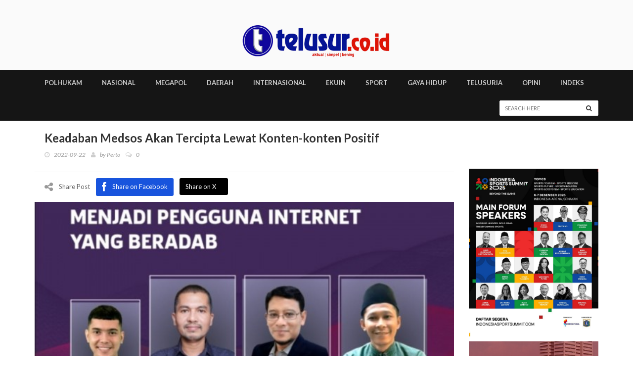

--- FILE ---
content_type: text/html; charset=UTF-8
request_url: https://telusur.co.id/detail/keadaban-medsos-akan-tercipta-lewat-konten-konten-positif
body_size: 39238
content:
<!doctype html>

<html lang="en" class="no-js">
<head><meta http-equiv="Content-Type" content="text/html; charset=utf-8">
    <!-- Start Alexa Certify Javascript -->
<script type="text/javascript">
_atrk_opts = { atrk_acct:"O+bhq1ah9W20em", domain:"telusur.co.id",dynamic: true};
(function() { var as = document.createElement('script'); as.type = 'text/javascript'; as.async = true; as.src = "https://certify-js.alexametrics.com/atrk.js"; var s = document.getElementsByTagName('script')[0];s.parentNode.insertBefore(as, s); })();
</script>
<noscript><img src="https://certify.alexametrics.com/atrk.gif?account=O+bhq1ah9W20em" style="display:none" height="1" width="1" alt="" /></noscript>
<!-- End Alexa Certify Javascript --> 
<!-- push notifiaction plugin -->
<script src="https://cdn.onesignal.com/sdks/OneSignalSDK.js" async=""></script>
<script>
  var OneSignal = window.OneSignal || [];
  OneSignal.push(function() {
    OneSignal.init({
      appId: "cc201b98-e079-4ba5-aa37-4aadd5bfe263",
    });
  });
</script>
<!--google search console-->
<meta name="google-site-verification" content="rqww4C4btdgzdCwBDl2xO2xjCgkyWQ8-j-MlRzE5cQo" />
<!--end-->
<!-- Global site tag (gtag.js) - Google Analytics -->
<script async src="https://www.googletagmanager.com/gtag/js?id=UA-111633799-1"></script>
<script>
  window.dataLayer = window.dataLayer || [];
  function gtag(){dataLayer.push(arguments);}
  gtag('js', new Date());

  gtag('config', 'UA-111633799-1');
</script>
<!--end-->



<!-- Google Tag Manager -->
<script>(function(w,d,s,l,i){w[l]=w[l]||[];w[l].push({'gtm.start':
new Date().getTime(),event:'gtm.js'});var f=d.getElementsByTagName(s)[0],
j=d.createElement(s),dl=l!='dataLayer'?'&l='+l:'';j.async=true;j.src=
'https://www.googletagmanager.com/gtm.js?id='+i+dl;f.parentNode.insertBefore(j,f);
})(window,document,'script','dataLayer','GTM-PTK55GX');</script>
<!-- End Google Tag Manager -->

<!-- end push notifiaction plugin -->

    
	<title>Keadaban Medsos Akan Tercipta Lewat Konten-konten Positif 
 - Telusur</title>

	

	<meta name="description" content="Telusur.co.id - Keberadaan internet mampu menghubungkan antar masyarakat dengan cepat, bahkan lintas negara. Namun, pengguna media">
    
	<meta name="image" content="https://telusur.co.id/storage/thumbnails/1663766547.jpg">
    
	
	<meta property="og:url" content="https://telusur.co.id/detail/keadaban-medsos-akan-tercipta-lewat-konten-konten-positif">
    <meta property="og:title" content="Keadaban Medsos Akan Tercipta Lewat Konten-konten Positif  -">
    <meta property="og:description" content="Telusur.co.id - Keberadaan internet mampu menghubungkan antar masyarakat dengan cepat, bahkan lintas negara. Namun, pengguna media">
    <meta property="og:type" content="website">
    <meta property="og:image" content="https://telusur.co.id/storage/thumbnails/1663766547.jpg">
    <meta property="og:site_name" content="Telusur.co.id">
    
	
	<meta name="twitter:card" content="summary">
    <meta name="twitter:site" content="@redaksi_telusur">
    <meta name="twitter:title" content="Keadaban Medsos Akan Tercipta Lewat Konten-konten Positif  -">
    <meta name="twitter:description" content="Telusur.co.id - Keberadaan internet mampu menghubungkan antar masyarakat dengan cepat, bahkan lintas negara. Namun, pengguna media">
    <meta name="twitter:creator" content="@redaksi_telusur">
    <meta name="twitter:image:src" content="https://telusur.co.id/storage/thumbnails/1663766547.jpg">
    <meta name="twitter:domain" content="telusur.co.id">
    

	
	<meta name="image" content="https://telusur.co.id/images/default-logo.png">
    

	<meta http-equiv="X-UA-Compatible" content="IE=edge">
	<meta name="viewport" content="width=device-width, initial-scale=1, maximum-scale=1">
	<link rel="shortcut icon" type="image/x-icon" href="https://telusur.co.id/img/logo2.jpg">

	<link href='https://fonts.googleapis.com/css?family=Lato:300,400,700,900,400italic' rel='stylesheet' type='text/css'>
	<link href="//maxcdn.bootstrapcdn.com/font-awesome/4.2.0/css/font-awesome.min.css" rel="stylesheet">
	
	<link rel="stylesheet" type="text/css" href="https://telusur.co.id/assets-new/css/bootstrap.min.css" media="screen">	
	<link rel="stylesheet" type="text/css" href="https://telusur.co.id/assets-new/css/jquery.bxslider.css" media="screen">
	<link rel="stylesheet" type="text/css" href="https://telusur.co.id/assets-new/css/font-awesome.css" media="screen">
	<link rel="stylesheet" type="text/css" href="https://telusur.co.id/assets-new/css/magnific-popup.css" media="screen">	
	<link rel="stylesheet" type="text/css" href="https://telusur.co.id/assets-new/css/owl.carousel.css" media="screen">
    <link rel="stylesheet" type="text/css" href="https://telusur.co.id/assets-new/css/owl.theme.css" media="screen">
	<link rel="stylesheet" type="text/css" href="https://telusur.co.id/assets-new/css/ticker-style.css"/>
	<link rel="stylesheet" type="text/css" href="https://telusur.co.id/assets-new/css/style.css" media="screen">
	
	<script src="https://kit.fontawesome.com/6a4ae0e31e.js" crossorigin="anonymous"></script>

</head>
<body>
<!-- Google Tag Manager (noscript) -->
<noscript><iframe src="https://www.googletagmanager.com/ns.html?id=GTM-PTK55GX"
height="0" width="0" style="display:none;visibility:hidden"></iframe></noscript>
<!-- End Google Tag Manager (noscript) -->
	<!-- Container -->
	<div id="container">

		<!-- Header
		    ================================================== -->
		<header class="clearfix">
			<!-- Bootstrap navbar -->
			<nav class="navbar navbar-default navbar-static-top" role="navigation">

				<!-- Top line -->
				
				<!-- End Top line -->

				<!-- Logo & advertisement -->
				<div class="logo-advertisement">
					<div class="container">
						<!-- Brand and toggle get grouped for better mobile display -->
						<div class="navbar-header">
							<button type="button" class="navbar-toggle collapsed" data-toggle="collapse" data-target="#bs-example-navbar-collapse-1">
								<span class="sr-only">Toggle navigation</span>
								<span class="icon-bar"></span>
								<span class="icon-bar"></span>
								<span class="icon-bar"></span>
							</button>
							<a class="navbar-brand" href="https://telusur.co.id"><img src="https://telusur.co.id/img/logo.png" alt=""></a>
						</div>
						
					</div>
				</div>
				<!-- End Logo & advertisement -->

				<!-- navbar list container -->
				<div class="nav-list-container">
    <div class="container">
        <!-- Collect the nav links, forms, and other content for toggling -->
        <div class="collapse navbar-collapse" id="bs-example-navbar-collapse-1">
            <ul class="nav navbar-nav navbar-left">

                <li class="current drop"><a href="https://telusur.co.id/category/17">POLHUKAM</a>
                    <ul class="dropdown">
                        <li class="drop"><a href="#">Politik</a>
                            <ul class="dropdown level2">
                                <li><a href="https://telusur.co.id/category/12">Parlemen</a></li>
                                <li><a href="https://telusur.co.id/category/1">Pemilu</a></li>
                            </ul>
                        </li>
                        <li class="drop"><a href="#">Hukum</a>
                            <ul class="dropdown level2">
                                <li><a href="https://telusur.co.id/category/2">Kriminal</a></li>
                            </ul>
                        </li>
                    </ul>
                </li>
                <li><a href="https://telusur.co.id/category/3">NASIONAL</a></li>
                <li><a href="https://telusur.co.id/category/4">MEGAPOL</a></li>
                <li><a href="https://telusur.co.id/category/5">DAERAH</a></li>
                <li><a href="https://telusur.co.id/category/6">INTERNASIONAL</a></li>
                <li><a href="https://telusur.co.id/category/7">EKUIN</a></li>
                <li><a href="https://telusur.co.id/category/8">SPORT</a></li>
                <li><a href="https://telusur.co.id/category/9">GAYA HIDUP</a></li>
                <li><a href="https://telusur.co.id/category/10">TELUSURIA</a></li>
                <li><a href="https://telusur.co.id/opini">Opini</a></li>
                <li><a href="https://telusur.co.id/indeks">INDEKS</a></li>

            </ul>
            <form class="navbar-form navbar-right" action="https://telusur.co.id/indeks" role="search" method="GET">
                <input type="text" id="search" name="s" placeholder="Search here">
                <button type="submit" id="search-submit"><i class="fa fa-search"></i></button>
            </form>
        </div>
        <!-- /.navbar-collapse -->
    </div>
</div>				<!-- End navbar list container -->

			</nav>
			<!-- End Bootstrap navbar -->

		</header>
		<!-- End Header -->

		<!-- block-wrapper-section
				================================================== -->
<section class="block-wrapper">
	<div class="container">
		<div class="row">

			<div class="col-md-9 col-sm-8 content-blocker">

				<!-- block content -->
				<div class="block-content">

					<!-- single-post box -->
					<div class="single-post-box">

						<div class="title-post">
							<h1>Keadaban Medsos Akan Tercipta Lewat Konten-konten Positif </h1>
							<ul class="post-tags">
								<li><i class="fa fa-clock-o"></i>2022-09-22</li>
								<li><i class="fa fa-user"></i>by <a href="#">Perto</a></li>
								<li><a href="#"><i class="fa fa-comments-o"></i><span>0</span></a></li>
								
							</ul>
						</div>
						

						<div class="share-post-box">
							<ul class="share-box">
								<li><i class="fa fa-share-alt"></i><span>Share Post</span></li>
								<li><a class="facebook" target="_blank" href="https://web.facebook.com/sharer/sharer.php?u=https://telusur.co.id/detail/keadaban-medsos-akan-tercipta-lewat-konten-konten-positif&_rdc=1&_rdr"><i class="fa fa-facebook"></i><span>Share on Facebook</span></a></li>
								<!--<li><a class="twitter" target="_blank" href="https://twitter.com/intent/tweet?url=https://telusur.co.id/detail/keadaban-medsos-akan-tercipta-lewat-konten-konten-positif"><i class="fa fa-twitter"></i><span>Share on Twitter</span></a></li>-->
								<li><a class="twitter" target="_blank" href="https://twitter.com/intent/tweet?url=https://telusur.co.id/detail/keadaban-medsos-akan-tercipta-lewat-konten-konten-positif"><i class="fa-brands fa-x-twitter"></i><span>Share on X</span></a></li>
							</ul>
						</div>

						<div class="post-gallery">
														<img src="https://telusur.co.id/storage/thumbnails/1663766547.jpg" alt="">
														
						</div>

                        <div class="text-muted"></div><br>

						<div class="text-center mt-5 mb-5"><script async src="https://pagead2.googlesyndication.com/pagead/js/adsbygoogle.js?client=ca-pub-1795135597705919"
     crossorigin="anonymous"></script>
<ins class="adsbygoogle"
     style="display:block; text-align:center;"
     data-ad-layout="in-article"
     data-ad-format="fluid"
     data-ad-client="ca-pub-1795135597705919"
     data-ad-slot="6863547820"></ins>
<script>
     (adsbygoogle = window.adsbygoogle || []).push({});
</script></div>

						<div class="post-content">
							<p><strong><a href="https://telusur.co.id">telusur.co.id</a></strong> - Keberadaan internet mampu menghubungkan antar masyarakat dengan cepat, bahkan lintas negara. Namun, pengguna media sosial hendaknya memperhatikan etika budaya ketika berselancar di internet.</p>

<p>Manager Program Kegiatan Pondok Pesantren Budaya Kaliopak Yogyakarta Misbachul Munir menerangkan, berdasarkan data We are Social Hootsuite (2022) per Februari di Indonesia terdapat 204,7 juta pengguna internet atau meningkat 2,1 juta dari tahun sebelumnya.</p>

<p>&quot;Angka tersebut akan terus meningkat dari tahun ke tahun. Karena itu, penggunaan internet perlu dibantu dengan kapasitas literasi digital yang mumpuni,&quot; kata Munir dalam diskusi <em>#MakinCakapDigital</em> Kemenkominfo berkolaborasi dengan Siberkreasi bertajuk &quot;Menjadi Pengguna Internet yang Beradab&quot; pada Selasa (20/9/22).</p>

<p>Munir berpesan agar para pengguna medsos memahami kerangka literasi digital, seperti proteksi, perlindungan data pribadi, keamanan daring privasi individu.</p>

<p>Disisi lain juga harus mempelajari UU Nomor 19 tahun 2016 tentang ITE mengenai dampak membuat konten-konten negatif; kesusilaan, perjudian, penghinaan atau pencemaran nama baik, pemerasan dan/atau pengancaman, dan lain sebagainya.</p>

<p>Munir tak menapik bahwa internet sangat bermanfaat jika digunakan dengan baik. Lewat sosmed bisa menumbuhkan sikap kreatif yang menghasilkan.</p>

<p>&quot;Kita bisa membangun relasi komunitas, berbagi pengetahuan, berbagi dan empati,&quot; kata Munir.</p>

<p>Direktur DOTstudios.ID Akhmad Nasir mengingatkan kepada pengguna medsos terkait dampak dari konten negatif seperti provokasi. Sebab ini merupakan racun di dunia maya.</p>

<p>&quot;Ciri-ciri provokasi itu seperti memancing emosi, menggiring opini, mengandung framing atau pembingkaian, menempatkan pembaca sebagai korban, menempatkan pembaca/target sebagai pihak yang rentan, ada pihak yang didiskreditkan, ajakan untuk menyebarkan,&quot; kata Nasir.</p>

<p>Menurut Nasir, saat ini masyarakat kita memiliki tingkat literasi yang rendah, tetapi memiliki tingkat emosi yang tinggi. Untuk itu warga digital harus menerapkan nilai-nilai Pancasila dalam berselancar di medsos, bagaimana caranya? berpikir kritis.</p>

<p>&quot;Sebarkan konten positif, wujudkan cinta tanah air, promosikan gaya hidup yang berkualitas, saling menghargai. Santun dan bermanfaat, menguatkan, harmoni dan kebersamaa, ciptakan ruang diskusi yang sehat,&quot; pesan Nasir.</p>

<p>Sementara itu, Associate Professor &ndash; Administrasi Publik UNSOED Dwiyanto Indiahono, memberikan tips menjadi netizen cerdas dan beradab. Pertama, berkumpulah dengan komunitas yang baik. Kedua, saring informasi (<em>chek </em>konten yang mencurigakan).</p>

<p>&quot;Ketiga, tenangkan diri dan berfikir jernih dalam membuat konten (tahan/jeda sejenak. Dan keempat, &nbsp;posting/sharing konten valid, bermanfaat, &amp; sampaikan secara santun,&quot; kata Dwiyanto.</p>

<p>Informasi lebih lanjut dan acara literasi digital GNLD Siberkreasi dan #MakinCakapDigital lainnya, dapat mengunjungi <em>info.literasidigital.id</em> dan mengikuti <em>@siberkreasi</em> di sosial media.<strong>[Fhr]</strong></p>
						</div>

						<div class="text-center mt-5 mb-5"><script async src="https://pagead2.googlesyndication.com/pagead/js/adsbygoogle.js?client=ca-pub-1795135597705919"
     crossorigin="anonymous"></script>
<ins class="adsbygoogle"
     style="display:block; text-align:center;"
     data-ad-layout="in-article"
     data-ad-format="fluid"
     data-ad-client="ca-pub-1795135597705919"
     data-ad-slot="6863547820"></ins>
<script>
     (adsbygoogle = window.adsbygoogle || []).push({});
</script></div>

						

						

						
<div class='onesignal-customlink-container'></div>
<br>
						<!-- carousel box -->
						<div class="carousel-box owl-wrapper">
							<div class="title-section">
								<h1><span>Berita Terkait</span></h1>
							</div>
							<div class="owl-carousel" data-num="3">
							
																<div class="item news-post image-post3">
									<img src="https://telusur.co.id/storage/thumbnails/1769043343.jpg">
									<div class="hover-box">
										<h2><a href="https://telusur.co.id/detail/wujudkan-edukasi-maritim-sejak-dini-kri-hiu-634-gelar-open-ship-di-makassar">Wujudkan Edukasi Maritim Sejak Dini, KRI Hiu-634 Gelar Open Ship di Makassar</a></h2>
										<ul class="post-tags">
											<li><i class="fa fa-clock-o"></i>2026-01-22</li>
										</ul>
									</div>
								</div>
																<div class="item news-post image-post3">
									<img src="https://telusur.co.id/storage/thumbnails/1768968022.jpg">
									<div class="hover-box">
										<h2><a href="https://telusur.co.id/detail/menbud-dan-wamenkeu-sepakati-penguatan-ekosistem-kebudayaan">Menbud dan Wamenkeu Sepakati Penguatan Ekosistem Kebudayaan</a></h2>
										<ul class="post-tags">
											<li><i class="fa fa-clock-o"></i>2026-01-21</li>
										</ul>
									</div>
								</div>
																<div class="item news-post image-post3">
									<img src="https://telusur.co.id/storage/thumbnails/1768967672.jpg">
									<div class="hover-box">
										<h2><a href="https://telusur.co.id/detail/mendagri-tito-karnavian-tegaskan-human-capital-kunci-kekuatan-ekonomi-indonesia-2045">Mendagri Tito Karnavian Tegaskan Human Capital Kunci Kekuatan Ekonomi Indonesia 2045</a></h2>
										<ul class="post-tags">
											<li><i class="fa fa-clock-o"></i>2026-01-21</li>
										</ul>
									</div>
								</div>
																<div class="item news-post image-post3">
									<img src="https://telusur.co.id/storage/thumbnails/1768967473.jpg">
									<div class="hover-box">
										<h2><a href="https://telusur.co.id/detail/di-al-azhar-kairo-menag-tegaskan-merusak-lingkungan-menyimpang-dari-tujuan-ibadah">Di Al-Azhar Kairo, Menag Tegaskan Merusak Lingkungan Menyimpang dari Tujuan Ibadah</a></h2>
										<ul class="post-tags">
											<li><i class="fa fa-clock-o"></i>2026-01-21</li>
										</ul>
									</div>
								</div>
																<div class="item news-post image-post3">
									<img src="https://telusur.co.id/storage/thumbnails/1768924216.jpeg">
									<div class="hover-box">
										<h2><a href="https://telusur.co.id/detail/bmkg-imbau-masyarakat-waspada-peningkatan-curah-hujan-di-sebagian-wilayah-indonesia-jelang-akhir-januari">BMKG Imbau Masyarakat Waspada Peningkatan Curah Hujan di Sebagian Wilayah Indonesia Jelang Akhir Januari</a></h2>
										<ul class="post-tags">
											<li><i class="fa fa-clock-o"></i>2026-01-20</li>
										</ul>
									</div>
								</div>
								
							</div>
						</div>
						<!-- End carousel box -->

						<div class="text-center mt-5 mb-5"><script async src="https://pagead2.googlesyndication.com/pagead/js/adsbygoogle.js?client=ca-pub-1795135597705919"
     crossorigin="anonymous"></script>
<ins class="adsbygoogle"
     style="display:block; text-align:center;"
     data-ad-layout="in-article"
     data-ad-format="fluid"
     data-ad-client="ca-pub-1795135597705919"
     data-ad-slot="6863547820"></ins>
<script>
     (adsbygoogle = window.adsbygoogle || []).push({});
</script></div>

						<!-- contact form box -->
						<div class="contact-form-box">
							<div class="title-section">
								<h1><span>Tinggalkan Komentar</span></h1>
							</div>
							<form id="comment-form" action="https://telusur.co.id/comment/88806" method="POST">
								<input type="hidden" name="_token" value="A9F75gccPZzVv5BHi5nRF7uJmQ9VPcxAkcAKdm3A">								<label for="comment">Komentar</label>
								<textarea id="comment" name="comment" placeholder="Tulis Komentar Anda"></textarea>
																<button type="submit" id="submit-contact">
									<i class="fa fa-comment"></i> Kirim Komentar
								</button>
							</form>
						</div>
						<!-- End contact form box -->

					</div>
					<!-- End single-post box -->

				</div>
				<!-- End block content -->

			</div>

			<div class="col-md-3 col-sm-4 sidebar-sticky">

				<!-- sidebar -->
				<div class="sidebar large-sidebar theiaStickySidebar">
<br>
<br>
<br>
    <div class="advertisement">
        <div class="">
                <!--<a href="https://www.tradexpoindonesia.com"><img class="mb-3" src="https://telusur.co.id/img/TEI21.jpg" width="100%"></a>-->
                              
                <!---<a href="https://telusur.co.id"><img class="mb-3" src="https://telusur.co.id/img/pdiid.jpeg" width="100%"></a>
                <a href="https://telusur.co.id"><img class="mb-3" src="https://telusur.co.id/img/pkbid.jpeg" width="100%"></a>
                 <a href="https://telusur.co.id"><img class="mb-3" src="https://telusur.co.id/img/demokratid.jpeg" width="100%"></a>--->
                 
                
           
               
               <a href="https://www.indonesiasportsummit.com/"><img class="mb-3" src="https://telusur.co.id/img/ISS-2025.jpg" width="100%"></a>
               <a href="https://telusur.co.id/category/15"><img class="mb-3" src="https://telusur.co.id/img/DPR2024.jpg" width="100%"></a>
              <a href="https://telusur.co.id/category/14"><img class="mb-3" src="https://telusur.co.id/img/MPR2024.jpg" width="100%"></a>
                <a href="https://telusur.co.id/category/16"><img class="mb-3" src="https://telusur.co.id/img/DPD2024.jpg" width="100%"></a>
                <a href="https://www.bpjs-kesehatan.go.id"><img class="mb-3" src="https://telusur.co.id/img/BPJS.png" width="100%"></a>
                
               
              
            </div>
        

    <div class="widget tab-posts-widget">

        <ul class="nav nav-tabs" id="myTab">
            <li class="active">
                <a href="#option1" data-toggle="tab">Popular</a>
            </li>
            <!-- <li>
                <a href="#option2" data-toggle="tab">Recent</a>
            </li> -->
        </ul>

        <div class="tab-content">
            <div class="tab-pane active" id="option1">
                <ul class="list-posts">
                     
                    <li>
                        <img src="https://telusur.co.id/storage/thumbnails/1769043167.jpg" alt="">
                        <div class="post-content">
                            <h2><a href="https://telusur.co.id/detail/dompet-dhuafa-jawa-tengah-pasok-logistik-bagi-penyintas-banjir-kudus">Dompet Dhuafa Jawa Tengah Pasok Logistik bagi Penyintas Banjir Kudus</a></h2>
                        </div>
                    </li>
                     
                    <li>
                        <img src="https://telusur.co.id/storage/thumbnails/1769043343.jpg" alt="">
                        <div class="post-content">
                            <h2><a href="https://telusur.co.id/detail/wujudkan-edukasi-maritim-sejak-dini-kri-hiu-634-gelar-open-ship-di-makassar">Wujudkan Edukasi Maritim Sejak Dini, KRI Hiu-634 Gelar Open Ship di Makassar</a></h2>
                        </div>
                    </li>
                     
                    <li>
                        <img src="https://telusur.co.id/storage/thumbnails/1769043679.jpg" alt="">
                        <div class="post-content">
                            <h2><a href="https://telusur.co.id/detail/liverpool-bungkam-marseille-3-0-di-velodrome">Liverpool Bungkam Marseille 3-0 di Velodrome</a></h2>
                        </div>
                    </li>
                                    </ul>
            </div>
           <!--  <div class="tab-pane" id="option2">
                <ul class="list-posts">
                     
                    <li>
                        <img src="https://telusur.co.id/storage/thumbnails/1769043679.jpg" alt="">
                        <div class="post-content">
                            <h2><a href="single-post.html">Pellentesque odio nisi, euismod in, pharetra
                                    a, ultricies in, diam. </a></h2>
                            <ul class="post-tags">
                                <li><i class="fa fa-clock-o"></i>27 may 2013</li>
                            </ul>
                        </div>
                    </li>
                     
                    <li>
                        <img src="https://telusur.co.id/storage/thumbnails/1769043343.jpg" alt="">
                        <div class="post-content">
                            <h2><a href="single-post.html">Pellentesque odio nisi, euismod in, pharetra
                                    a, ultricies in, diam. </a></h2>
                            <ul class="post-tags">
                                <li><i class="fa fa-clock-o"></i>27 may 2013</li>
                            </ul>
                        </div>
                    </li>
                     
                    <li>
                        <img src="https://telusur.co.id/storage/thumbnails/1769043167.jpg" alt="">
                        <div class="post-content">
                            <h2><a href="single-post.html">Pellentesque odio nisi, euismod in, pharetra
                                    a, ultricies in, diam. </a></h2>
                            <ul class="post-tags">
                                <li><i class="fa fa-clock-o"></i>27 may 2013</li>
                            </ul>
                        </div>
                    </li>
                     
                    <li>
                        <img src="https://telusur.co.id/storage/thumbnails/1769016449.jpg" alt="">
                        <div class="post-content">
                            <h2><a href="single-post.html">Pellentesque odio nisi, euismod in, pharetra
                                    a, ultricies in, diam. </a></h2>
                            <ul class="post-tags">
                                <li><i class="fa fa-clock-o"></i>27 may 2013</li>
                            </ul>
                        </div>
                    </li>
                     
                    <li>
                        <img src="https://telusur.co.id/storage/thumbnails/1769015543.jpeg" alt="">
                        <div class="post-content">
                            <h2><a href="single-post.html">Pellentesque odio nisi, euismod in, pharetra
                                    a, ultricies in, diam. </a></h2>
                            <ul class="post-tags">
                                <li><i class="fa fa-clock-o"></i>27 may 2013</li>
                            </ul>
                        </div>
                    </li>
                     
                    <li>
                        <img src="https://telusur.co.id/storage/thumbnails/1769015205.jpg" alt="">
                        <div class="post-content">
                            <h2><a href="single-post.html">Pellentesque odio nisi, euismod in, pharetra
                                    a, ultricies in, diam. </a></h2>
                            <ul class="post-tags">
                                <li><i class="fa fa-clock-o"></i>27 may 2013</li>
                            </ul>
                        </div>
                    </li>
                     
                    <li>
                        <img src="https://telusur.co.id/storage/thumbnails/1769014685.jpeg" alt="">
                        <div class="post-content">
                            <h2><a href="single-post.html">Pellentesque odio nisi, euismod in, pharetra
                                    a, ultricies in, diam. </a></h2>
                            <ul class="post-tags">
                                <li><i class="fa fa-clock-o"></i>27 may 2013</li>
                            </ul>
                        </div>
                    </li>
                     
                    <li>
                        <img src="https://telusur.co.id/storage/thumbnails/1769013324.jpg" alt="">
                        <div class="post-content">
                            <h2><a href="single-post.html">Pellentesque odio nisi, euismod in, pharetra
                                    a, ultricies in, diam. </a></h2>
                            <ul class="post-tags">
                                <li><i class="fa fa-clock-o"></i>27 may 2013</li>
                            </ul>
                        </div>
                    </li>
                     
                    <li>
                        <img src="https://telusur.co.id/storage/thumbnails/1769003253.jpg" alt="">
                        <div class="post-content">
                            <h2><a href="single-post.html">Pellentesque odio nisi, euismod in, pharetra
                                    a, ultricies in, diam. </a></h2>
                            <ul class="post-tags">
                                <li><i class="fa fa-clock-o"></i>27 may 2013</li>
                            </ul>
                        </div>
                    </li>
                     
                    <li>
                        <img src="https://telusur.co.id/storage/thumbnails/1769002822.jpg" alt="">
                        <div class="post-content">
                            <h2><a href="single-post.html">Pellentesque odio nisi, euismod in, pharetra
                                    a, ultricies in, diam. </a></h2>
                            <ul class="post-tags">
                                <li><i class="fa fa-clock-o"></i>27 may 2013</li>
                            </ul>
                        </div>
                    </li>
                                    </ul>
            </div> -->
            <div class="advertisement">
        <div class="">
               <!-- <a href=""><img class="mb-3" src="https://telusur.co.id/img/dewanpers.jpg" width="100%"></a>-->
            </div>
             <div class="text-center mt-5 mb-5"><script async src="https://pagead2.googlesyndication.com/pagead/js/adsbygoogle.js?client=ca-pub-1795135597705919"
     crossorigin="anonymous"></script>
<!-- Sidebar -->
<ins class="adsbygoogle"
     style="display:block"
     data-ad-client="ca-pub-1795135597705919"
     data-ad-slot="7737521302"
     data-ad-format="auto"
     data-full-width-responsive="true"></ins>
<script>
     (adsbygoogle = window.adsbygoogle || []).push({});
</script></div>
    </div>
        </div>
    </div>

</div>				<!-- End sidebar -->

			</div>

		</div>

	</div>
</section>
<!-- End block-wrapper-section -->

		<!-- footer 
			================================================== -->
		<footer>
    <div class="container">
        <div class="footer-widgets-part">
            <div class="row">
                <div class="col-md-4">
                    <div class="widget text-widget">
                        <h1>Tentang Kami</h1>
                        <p align='left' ><b>Telusur.co.id</b> diterbitkan 17 Februari 2017 oleh PT Telusur Info Media, dan telah Terverifikasi Administrasi dan Faktual oleh Dewan Pers No. 302/DP-Terverifikasi/K/X/2018</p>
                        <p>Pada tanggal 5 Oktober 2018, juga Terdaftar di Kemenkominfo No. 00840/DJAI.PSE/04/2018.</p>
                        <a href="https://telusur.co.id"><img src="https://telusur.co.id/img/logo.png" style="width: 80%"></a>
                    </div>
                </div>
                <div class="col-md-4">
                    <div class="widget tags-widget">
                        <h1>Kategori</h1>
                        <ul class="tag-list">
                                                        <li><a href="https://telusur.co.id/category/19">Berita Foto</a></li>
                                                        <li><a href="https://telusur.co.id/category/5">Daerah</a></li>
                                                        <li><a href="https://telusur.co.id/category/16">DPD</a></li>
                                                        <li><a href="https://telusur.co.id/category/15">DPR</a></li>
                                                        <li><a href="https://telusur.co.id/category/21">Ekonomi</a></li>
                                                        <li><a href="https://telusur.co.id/category/7">Ekuin</a></li>
                                                        <li><a href="https://telusur.co.id/category/9">Gaya Hidup</a></li>
                                                        <li><a href="https://telusur.co.id/category/18">Headline</a></li>
                                                        <li><a href="https://telusur.co.id/category/28">Hiburan</a></li>
                                                        <li><a href="https://telusur.co.id/category/24">hukum</a></li>
                                                        <li><a href="https://telusur.co.id/category/20">Hukum Dan Politik</a></li>
                                                        <li><a href="https://telusur.co.id/category/11">Index</a></li>
                                                        <li><a href="https://telusur.co.id/category/6">Internasional</a></li>
                                                        <li><a href="https://telusur.co.id/category/26">Kesehatan</a></li>
                                                        <li><a href="https://telusur.co.id/category/27">Koperasi UKM/UMKM</a></li>
                                                        <li><a href="https://telusur.co.id/category/2">Kriminal</a></li>
                                                        <li><a href="https://telusur.co.id/category/4">Megapol</a></li>
                                                        <li><a href="https://telusur.co.id/category/14">MPR</a></li>
                                                        <li><a href="https://telusur.co.id/category/3">Nasional</a></li>
                                                        <li><a href="https://telusur.co.id/category/12">Parlemen</a></li>
                                                        <li><a href="https://telusur.co.id/category/1">Pemilu</a></li>
                                                        <li><a href="https://telusur.co.id/category/25">Pendidikan</a></li>
                                                        <li><a href="https://telusur.co.id/category/17">Polhukam</a></li>
                                                        <li><a href="https://telusur.co.id/category/23">politik</a></li>
                                                        <li><a href="https://telusur.co.id/category/8">Sport</a></li>
                                                        <li><a href="https://telusur.co.id/category/29">Teknologi</a></li>
                                                        <li><a href="https://telusur.co.id/category/10">Telusuria</a></li>
                                                    </ul>
                    </div>
                </div>
                <div class="col-md-4">
                    <div class="widget posts-widget">
                        <h1>Berita Populer</h1>
                        <ul class="list-posts">
                             
                            <li>
                                <img src="https://telusur.co.id/storage/thumbnails/1769043167.jpg" alt="">
                                <div class="post-content">
                                    <a href="https://telusur.co.id/category/5">Daerah</a>
                                    <h2><a href="https://telusur.co.id/detail/dompet-dhuafa-jawa-tengah-pasok-logistik-bagi-penyintas-banjir-kudus">Dompet Dhuafa Jawa Tengah Pasok Logistik bagi Penyintas Banjir Kudus</a></h2>
                                    <ul class="post-tags">
                                        <li><i class="fa fa-clock-o"></i>2026-01-22</li>
                                    </ul>
                                </div>
                            </li>
                             
                            <li>
                                <img src="https://telusur.co.id/storage/thumbnails/1769043343.jpg" alt="">
                                <div class="post-content">
                                    <a href="https://telusur.co.id/category/3">Nasional</a>
                                    <h2><a href="https://telusur.co.id/detail/wujudkan-edukasi-maritim-sejak-dini-kri-hiu-634-gelar-open-ship-di-makassar">Wujudkan Edukasi Maritim Sejak Dini, KRI Hiu-634 Gelar Open Ship di Makassar</a></h2>
                                    <ul class="post-tags">
                                        <li><i class="fa fa-clock-o"></i>2026-01-22</li>
                                    </ul>
                                </div>
                            </li>
                             
                            <li>
                                <img src="https://telusur.co.id/storage/thumbnails/1769043679.jpg" alt="">
                                <div class="post-content">
                                    <a href="https://telusur.co.id/category/8">Sport</a>
                                    <h2><a href="https://telusur.co.id/detail/liverpool-bungkam-marseille-3-0-di-velodrome">Liverpool Bungkam Marseille 3-0 di Velodrome</a></h2>
                                    <ul class="post-tags">
                                        <li><i class="fa fa-clock-o"></i>2026-01-22</li>
                                    </ul>
                                </div>
                            </li>
                                                    </ul>
                    </div>
                </div>
            </div>
        </div>
        <div class="footer-last-line">
            <div class="row">
                <div class="col-md-6">
                    <p>&copy; COPYRIGHT 2019 telusur.co.id
                
                        
                            | <a href="https://telusur.co.id/kebijakan">Kebijakan Privacy</a></li>
                            | <a href="https://telusur.co.id/pedoman">Pedoman Pemberitaan</a></li>
                            | <a href="https://telusur.co.id/disclaimer">Disclaimer</a></li>
                            | <a href="https://telusur.co.id/about">Tentang Kami</a></li>
                            | <a href="https://telusur.co.id/terms">Terms Of Use</a></li>
                            
                            
                            
                    </p>
                    </nav>
                </div>
                </div>
            </div>
        </div>
    </div>
</footer>		<!-- End footer -->

	</div>
	<!-- End Container -->
	
	<script type="text/javascript" src="https://telusur.co.id/assets-new/js/jquery.min.js"></script>
	<script type="text/javascript" src="https://telusur.co.id/assets-new/js/jquery.migrate.js"></script>
	<script type="text/javascript" src="https://telusur.co.id/assets-new/js/jquery.bxslider.min.js"></script>
	<script type="text/javascript" src="https://telusur.co.id/assets-new/js/jquery.magnific-popup.min.js"></script>
	<script type="text/javascript" src="https://telusur.co.id/assets-new/js/bootstrap.min.js"></script>
	<script type="text/javascript" src="https://telusur.co.id/assets-new/js/jquery.ticker.js"></script>
	<script type="text/javascript" src="https://telusur.co.id/assets-new/js/jquery.imagesloaded.min.js"></script>
  	<script type="text/javascript" src="https://telusur.co.id/assets-new/js/jquery.isotope.min.js"></script>
	<script type="text/javascript" src="https://telusur.co.id/assets-new/js/owl.carousel.min.js"></script>
	<script type="text/javascript" src="https://telusur.co.id/assets-new/js/theia-sticky-sidebar.js"></script>
	<script type="text/javascript" src="https://telusur.co.id/assets-new/js/sticky.js"></script>
	<script type="text/javascript" src="https://telusur.co.id/assets-new/js/script.js"></script>
	
	

</body>
</html>

--- FILE ---
content_type: text/html; charset=utf-8
request_url: https://www.google.com/recaptcha/api2/aframe
body_size: 267
content:
<!DOCTYPE HTML><html><head><meta http-equiv="content-type" content="text/html; charset=UTF-8"></head><body><script nonce="4Ci2niNk-t3JBR86VVs63A">/** Anti-fraud and anti-abuse applications only. See google.com/recaptcha */ try{var clients={'sodar':'https://pagead2.googlesyndication.com/pagead/sodar?'};window.addEventListener("message",function(a){try{if(a.source===window.parent){var b=JSON.parse(a.data);var c=clients[b['id']];if(c){var d=document.createElement('img');d.src=c+b['params']+'&rc='+(localStorage.getItem("rc::a")?sessionStorage.getItem("rc::b"):"");window.document.body.appendChild(d);sessionStorage.setItem("rc::e",parseInt(sessionStorage.getItem("rc::e")||0)+1);localStorage.setItem("rc::h",'1769043935076');}}}catch(b){}});window.parent.postMessage("_grecaptcha_ready", "*");}catch(b){}</script></body></html>